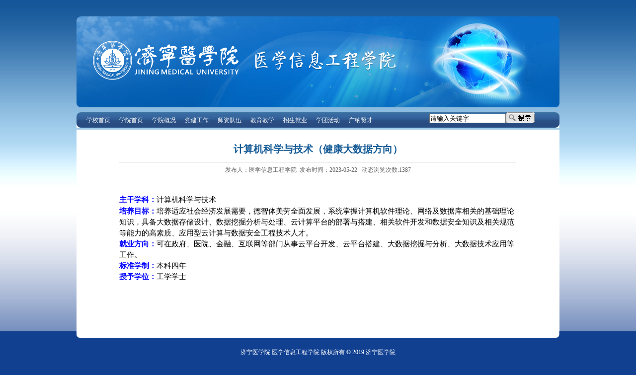

--- FILE ---
content_type: text/html
request_url: https://mie.jnmc.edu.cn/2019/0526/c2104a48142/page.htm
body_size: 17829
content:
<!DOCTYPE html>
<html  class="webplus-page"  >
	<head>
		<meta charset="utf-8">
		<meta name="renderer" content="webkit" />
		<meta http-equiv="X-UA-Compatible" content="IE=edge,chrome=1">
		<meta name="viewport" content="width=device-width,user-scalable=0,initial-scale=1.0, minimum-scale=1.0, maximum-scale=1.0" />
		<title>计算机科学与技术（健康大数据方向）</title>
		<meta name="keywords" content="医药信息工程学院">
		<meta name="description" content="医药信息工程学院" >
		<meta name="description" content="主干学科：计算机科学与技术培养目标：培养适应社会、经济发展需要，德智体美劳全面发展，系统掌握计算机软件理论、网络及数据库相关的基础理论知识，具备大数据存储设计、数据挖掘分析与处理、云计算平台的部署与搭建、相关软件开发和数据安全知识及相关规范等方面的能力的高素质、应用型云计算与数据安全工程技术人才。就业方向：适合到政府、银行、医院、金融、互联网等部门从事云平台开发、云平台搭建、大数据挖掘与分析、大数据技术应用等工作。标准学制：本科四年授予学位：工学学士" />

<link type="text/css" href="/_css/_system/system.css" rel="stylesheet"/>
<link type="text/css" href="/_js/_portletPlugs/sudyNavi/css/sudyNav.css" rel="stylesheet" />
<link type="text/css" href="/_js/_portletPlugs/datepicker/css/datepicker.css" rel="stylesheet" />
<link type="text/css" href="/_js/_portletPlugs/simpleNews/css/simplenews.css" rel="stylesheet" />

<script language="javascript" src="/_js/jquery.min.js" sudy-wp-context="" sudy-wp-siteId="51"></script>
<script language="javascript" src="/_js2/loadStyle.js" sys-path="/_upload/site/1/style/1/1.css"  site-path="/_upload/site/00/33/51/style/48/48.css" ></script>
<script language="javascript" src="/_js2/grayscale.js"   ></script>
<script language="javascript" src="/_js/jquery.sudy.wp.visitcount.js"></script>
<script type="text/javascript" src="/_js/_portletPlugs/sudyNavi/jquery.sudyNav.js"></script>
<script type="text/javascript" src="/_js/_portletPlugs/datepicker/js/jquery.datepicker.js"></script>
<script type="text/javascript" src="/_js/_portletPlugs/datepicker/js/datepicker_lang_HK.js"></script>
<link href="/_upload/tpl/00/e3/227/template227/images/ico.png" rel="shortcut icon">
		<link href="/_upload/tpl/00/e3/227/template227/style.css" rel="stylesheet" type="text/css">
		<style type="text/css">
			.wp_nav .nav-item{
				margin: 0 3px;
			}
			.wp_nav .nav-item a{
				background-image: none;
			}
			.wp_nav .nav-item a:hover{
				color: #2689BD;
			}
			.wp_nav .nav-item .sub-nav .nav-item{
				margin: 0;
			}
		</style>
	</head>
	<body>
		<div id="container_page">
			<div id="head">
				<table width="100%" border="0" cellspacing="0" cellpadding="0">
					<tr>
						<td height="33"> </td>
					</tr>
				</table>
				<table width="100%" border="0" cellpadding="0" cellspacing="0" background="/_upload/tpl/00/e3/227/template227/images/head.jpg">
					<tr>
						<td width="36%" height="183">
							<div frag="面板44">
								<div frag="窗口44" portletmode="siteLogo" class="logos">
									<img src="/_upload/site/00/33/51/logo.png" >
								</div>
							</div>
						</td>
						<td width="31%">
							<div frag="面板0">
								<div frag="窗口0" class="names">
									<table width="100%" border="0" cellspacing="0" cellpadding="0" class="wp_article_list_table"> 
<tr> 
<td> 
<img src="/_upload/article/images/c7/ce/715ec5a14d8aac1d99ddbba5cab4/f2627d04-bbc5-48f6-b65e-ee8596e89f5c_s.png"></td> 
</tr> 
</table>
								</div>
							</div>
						</td>
						<td width="33%" align="right" valign="top"> </td>
					</tr>
				</table>
				<table width="100%" border="0" cellspacing="0" cellpadding="0">
					<tr>
						<td height="10"></td>
					</tr>
				</table>
				<table width="100%" border="0" cellspacing="0" cellpadding="0" >
					<tr>
						<td width="11"><img src="/_upload/tpl/00/e3/227/template227/images/img_08.gif" width="11" height="31" /></td>
						<td align="center">
							<div frag="面板1" style="background:url(/_upload/tpl/00/e3/227/template227/images/img_10.gif); height:34px;padding:0;margin:0; background-repeat: repeat-x;">
								<div frag="窗口1">
									<div id="wp_nav_w1"> 

 
<ul class="wp_nav" data-nav-config="{drop_v: 'down', drop_w: 'right', dir: 'y', opacity_main: '-1', opacity_sub: '-1', dWidth: '0'}">
      
     <li class="nav-item i1 "> 
         <a href="http://www.jnmc.edu.cn/" title="学校首页" target="_blank"><span class="item-name">学校首页</span></a><i class="mark"></i> 
          
     </li> 
      
     <li class="nav-item i2 "> 
         <a href="http://mie.jnmc.edu.cn/main.htm" title="学院首页" target="_self"><span class="item-name">学院首页</span></a><i class="mark"></i> 
          
     </li> 
      
     <li class="nav-item i3 "> 
         <a href="/1522/list.htm" title="学院概况" target="_self"><span class="item-name">学院概况</span></a><i class="mark"></i> 
          
         <ul class="sub-nav"> 
              
             <li class="nav-item i3-1 "> 
                 <a href="http://mie.jnmc.edu.cn/2021/0601/c2090a121421/page.htm" title="学院简介" target="_self"><span class="item-name">学院简介</span></a><i class="mark"></i> 
                  
             </li> 
              
             <li class="nav-item i3-2 "> 
                 <a href="http://mie.jnmc.edu.cn/2022/0517/c2091a131427/page.htm" title="现任领导" target="_self"><span class="item-name">现任领导</span></a><i class="mark"></i> 
                  
             </li> 
              
             <li class="nav-item i3-3 "> 
                 <a href="http://mie.jnmc.edu.cn/2019/0603/c2092a51153/page.htm" title="机构设置" target="_self"><span class="item-name">机构设置</span></a><i class="mark"></i> 
                  
             </li> 
              
             <li class="nav-item i3-4 "> 
                 <a href="http://mie.jnmc.edu.cn/2019/0530/c2093a49703/page.htm" title="教学指导委员会" target="_self"><span class="item-name">教学指导委员会</span></a><i class="mark"></i> 
                  
             </li> 
              
             <li class="nav-item i3-5 "> 
                 <a href="http://mie.jnmc.edu.cn/2019/0530/c2094a49659/page.htm" title="学术指导委员会" target="_self"><span class="item-name">学术指导委员会</span></a><i class="mark"></i> 
                  
             </li> 
              
         </ul> 
          
     </li> 
      
     <li class="nav-item i4 "> 
         <a href="/1528/list.htm" title="党建工作" target="_self"><span class="item-name">党建工作</span></a><i class="mark"></i> 
          
         <ul class="sub-nav"> 
              
             <li class="nav-item i4-1 "> 
                 <a href="http://mie.jnmc.edu.cn/2019/0702/c2106a75475/page.htm" title="党支部设置" target="_self"><span class="item-name">党支部设置</span></a><i class="mark"></i> 
                  
             </li> 
              
             <li class="nav-item i4-2 "> 
                 <a href="http://8.131.249.81:9102/" title="读书会" target="_self"><span class="item-name">读书会</span></a><i class="mark"></i> 
                  
             </li> 
              
         </ul> 
          
     </li> 
      
     <li class="nav-item i5 "> 
         <a href="http://mie.jnmc.edu.cn/1531/list.htm" title=" 师资队伍 " target="_self"><span class="item-name"> 师资队伍 </span></a><i class="mark"></i> 
          
         <ul class="sub-nav"> 
              
             <li class="nav-item i5-1 "> 
                 <a href="http://mie.jnmc.edu.cn/1531/list.htm" title="师资力量" target="_self"><span class="item-name">师资力量</span></a><i class="mark"></i> 
                  
             </li> 
              
             <li class="nav-item i5-2 "> 
                 <a href="/2096/list.htm" title="教学团队" target="_self"><span class="item-name">教学团队</span></a><i class="mark"></i> 
                  
             </li> 
              
         </ul> 
          
     </li> 
      
     <li class="nav-item i6 "> 
         <a href="http://mie.jnmc.edu.cn/1532/list.htm" title="教育教学" target="_self"><span class="item-name">教育教学</span></a><i class="mark"></i> 
          
         <ul class="sub-nav"> 
              
             <li class="nav-item i6-1 "> 
                 <a href="http://mie.jnmc.edu.cn/2019/0702/c2097a75792/page.htm" title="专业建设" target="_self"><span class="item-name">专业建设</span></a><i class="mark"></i> 
                  
             </li> 
              
             <li class="nav-item i6-2 "> 
                 <a href="/2098/list.htm" title="课程建设" target="_self"><span class="item-name">课程建设</span></a><i class="mark"></i> 
                  
             </li> 
              
             <li class="nav-item i6-3 "> 
                 <a href="http://mie.jnmc.edu.cn/2019/0703/c2099a75994/page.htm" title="实验中心" target="_self"><span class="item-name">实验中心</span></a><i class="mark"></i> 
                  
             </li> 
              
             <li class="nav-item i6-4 "> 
                 <a href="http://mie.jnmc.edu.cn/2019/0703/c2100a76147/page.htm" title="实践教学基地" target="_self"><span class="item-name">实践教学基地</span></a><i class="mark"></i> 
                  
             </li> 
              
         </ul> 
          
     </li> 
      
     <li class="nav-item i7 "> 
         <a href="http://mie.jnmc.edu.cn/1527/list.htm" title="招生就业" target="_self"><span class="item-name">招生就业</span></a><i class="mark"></i> 
          
         <ul class="sub-nav"> 
              
             <li class="nav-item i7-1 "> 
                 <a href="/2103/list.htm" title="招生信息" target="_self"><span class="item-name">招生信息</span></a><i class="mark"></i> 
                  
             </li> 
              
             <li class="nav-item i7-2 "> 
                 <a href="/2104/list.htm" title="专业介绍" target="_self"><span class="item-name">专业介绍</span></a><i class="mark"></i> 
                  
             </li> 
              
             <li class="nav-item i7-3 "> 
                 <a href="/2105/list.htm" title="就业信息" target="_self"><span class="item-name">就业信息</span></a><i class="mark"></i> 
                  
             </li> 
              
         </ul> 
          
     </li> 
      
     <li class="nav-item i8 "> 
         <a href="/1534/list.htm" title="学团活动" target="_self"><span class="item-name">学团活动</span></a><i class="mark"></i> 
          
     </li> 
      
     <li class="nav-item i9 "> 
         <a href="/5054/list.htm" title="广纳贤才" target="_self"><span class="item-name">广纳贤才</span></a><i class="mark"></i> 
          
     </li> 
      
</ul> 
 
 
 </div>
								</div>
							</div>
						</td>
<td ><div frag="面板99" style="background:url(/_upload/tpl/00/e3/227/template227/images/img_10.gif); height:34px;padding:0;margin:0; background-repeat: repeat-x;">
								<div frag="窗口99">
									
    <div class="wp_search">
        <table>
            <tr>
                <td height="25px">
                    <input id="keyword" name="keyword" style="width: 150px" class="keyword" type="text" value="请输入关键字" onfocus="if (this.value === '请输入关键字') { this.value = ''; }"
                           onblur="if (this.value === '') { this.value = '请输入关键字'; }" onkeydown="return onKeyEvent(event);"/>
                </td>
                <td>
					<input type="hidden" id="securl" value="/_web/_search/api/search/new.rst?locale=zh_CN&request_locale=zh_CN&_p=YXM9NTEmdD0yMjcmZD02ODYmcD0zJmY9MTEyMyZhPTAmbT1TTiZ8Ym5uQ29sdW1uVmlydHVhbE5hbWU9MTEyMyY_"/>
                    <input name="btnsearch" class="search" type="submit" value="" onclick="checkValues();"/>
                </td>
            </tr>
        </table>
    </div>

<script>
    function onKeyEvent(event){
        if (event.keyCode != '13') {
            return;
        }
        checkValues();
    }
    function checkValues(){
		var url = $("#securl").val();
        var keyword = $("input[name='keyword']").val();
		if (keyword === '请输入关键字') {
			keyword = ''; 
		}
		if (keyword !== '') {
			keyword = encodeURI(encodeURI(keyword));
			url = url + "&keyword=" + keyword;
		}
        window.open(url);
    }
</script>
								</div>
							</div></td>
						<td width="12"><img src="/_upload/tpl/00/e3/227/template227/images/img_12.gif" width="12" height="31" /></td>
					</tr>
				</table>
			</div>
			<div id="container_content">
				<table width="100%" height="400" border="0" cellpadding="0" cellspacing="0" bgcolor="#FFFFFF">
					<tr>
						<td width="99" valign="top"> </td>
						<td width="902" valign="top">
							<div frag="面板21">
								<div frag="窗口21" portletmode="simpleArticleAttri">
									
										<table width="100%" border="0" cellspacing="0" cellpadding="0">
											<tr>
												<td height="52" align="center" class="infotitle">计算机科学与技术（健康大数据方向）</td>
											</tr>
<tr>
												<td  align="center"  style="line-height:24px; font-size:16px;"></td>
											</tr>
											<tr>
												<td height="1" bgcolor="#CCCCCC"></td>
											</tr>
										</table>
										<table width="100%" border="0" cellpadding="0" cellspacing="0" class="border2">
											<tr>
												<td height="31" align="center"> 发布人：医学信息工程学院  发布时间：2023-05-22   动态浏览次数:<span class="WP_VisitCount" url="/_visitcountdisplay?siteId=51&type=3&articleId=48142">868</span></td>
											</tr>
										</table>
										
										<table class="article" width="100%" border="0" cellspacing="0" cellpadding="0">
											<tr>
												<td valign="top" class="article"><div class='wp_articlecontent'><p style="margin:0cm 0cm 0px;"><br /></p><p style="margin:0cm 0cm 0px;"><strong style="mso-bidi-font-weight:normal;"><span style="color:blue;line-height:150%;font-family:宋体;font-size:15px;">主干学科：</span></strong><span style="color:black;line-height:150%;font-family:宋体;font-size:15px;">计算机科学与技术</span></p><p style="margin:0cm 0cm 0px;line-height:150%;"><strong style="mso-bidi-font-weight:normal;"><span style="color:blue;line-height:150%;font-family:宋体;font-size:15px;">培养目标：</span></strong><span style="color:black;line-height:150%;font-family:宋体;font-size:15px;"><span style="font-size:15px;">培养适应社会经济发展需要，德智体美劳全面发展，系统掌握计算机软件理论、网络及数据库相关的基础理论知识，具备大数据存储设计、数据挖掘分析与处理、云计算平台的部署与搭建、相关软件开发和数据安全知识及相关规范等能力的高素质、应用型云计算与数据安全工程技术人才。</span></span></p><p style="margin:0cm 0cm 0px;line-height:150%;"><strong style="mso-bidi-font-weight:normal;"><span style="color:blue;line-height:150%;font-family:宋体;font-size:15px;">就业方向：</span></strong><span style="color:black;line-height:150%;font-family:宋体;font-size:15px;"><span style="font-size:15px;">可在政府、医院、金融、互联网等部门从事云平台开发、云平台搭建、大数据挖掘与分析、大数据技术应用等工作。</span></span></p><p style="margin:0cm 0cm 0px;line-height:150%;"><strong style="mso-bidi-font-weight:normal;"><span style="color:blue;line-height:150%;font-family:宋体;font-size:15px;">标准学制：</span></strong><span style="color:black;line-height:150%;font-family:宋体;font-size:15px;">本科四年</span></p><p style="margin:0cm 0cm 0px;line-height:150%;"><strong style="mso-bidi-font-weight:normal;"><span style="color:blue;line-height:150%;font-family:宋体;font-size:15px;">授予学位：</span></strong><span style="color:black;line-height:150%;font-family:宋体;font-size:15px;">工学学士</span></p><p style="margin:0cm 0cm 0px;"><br /></p></div></td>
											</tr>
										</table>
									
								</div>
							</div>
						</td>
						<td width="99" valign="top"> </td>
					</tr>
				</table>
			</div>

			<div id="foot" style="position:absolute; z-index:99;">
				<table width="972" border="0" align="center" cellpadding="0" cellspacing="0">
					<tr>
						<td><img src="/_upload/tpl/00/e3/227/template227/images/img1_03.jpg" width="972" height="22" /></td>
					</tr>
					<tr>
						<td height="50" align="center" frag="面板202"><div frag="窗口202" portletmode="simpleSiteAttri">
							<p><span class="addr">济宁医学院 医学信息工程学院 版权所有  © 2019 济宁医学院  </span></p>
							<p><span class="copyright">地址：山东省日照市东港区学苑路669号  电话：0633-2983701 </span></p></div>
						</td>
					</tr>
				</table>
			</div>
		</div>
		<div style="width:100%; height:120px; background-color:#114091; position:relative; top:0px; z-index:11; clear:none;"></div>

	</body>

</html>
 <img src="/_visitcount?siteId=51&type=3&articleId=48142" style="display:none" width="0" height="0"/>

--- FILE ---
content_type: text/html;charset=UTF-8
request_url: https://mie.jnmc.edu.cn/_visitcountdisplay?siteId=51&type=3&articleId=48142
body_size: 5
content:
1387


--- FILE ---
content_type: text/css
request_url: https://mie.jnmc.edu.cn/_upload/tpl/00/e3/227/template227/style.css
body_size: 3976
content:
@charset "utf-8";
/* ---htmlbody100%--- */
*{margin:0;padding:0}
html, body{}
/* ---divdiv--- */
body{text-align: left;background:#114091 url(images/bg.gif) repeat-x center top;font-size: 9pt;color: #646464;margin-left: 0px;margin-top: 0px;margin-right: 0px;margin-bottom: 0px;}
table{font-size: 9pt;}
.none{display:none;}
ul,li{ list-style:none;}
/* ---??--- */
a{font-size: 9pt;text-decoration: none;color:#646464;line-height: 25px;}
a:hover{font-size: 9pt;text-decoration: none;color:#646464;line-height: 25px;}
/* ---ʽ--- */
.wlink a{font-size: 14pt;text-decoration: none;color:#FFFFFF;font-weight:bolder;}
.wlink a:hover{font-size: 14pt;text-decoration:none;color: #FFFFFF;font-weight:bolder;}
.blink a{font-size: 9pt;font-weight: bolder;color: #18235c;}
.blink a:hover{font-size: 9pt;font-weight: bolder;color: #18235c;}
.clink a{font-size: 12px;color: #333333;}
.clink a:hover{font-size: 12px;font-weight: bold;color: #215eb2;}
/* ---Ϣ--- */
.content {
	font-size: 10.5pt;
	line-height: 1.7em;
}
#infocontent div{
	font-size: 10.5pt;
	line-height: 1.5em;
}
/* ---div--- */
#container_page {
	width: 972px;
	text-align: left;
	margin-top: 0;
	margin-right: auto;
	margin-bottom: 0;
	margin-left: auto;
	
}
/* ---вdivҪƶ߶--- */
#container_content {
	width: 972px;
	padding: 3px 0;
	clear: both;
	background-color: #FFFFFF;
}


/* ---ͷ--- */
#tophead {
	width: 1024px;
}
#head {
	width: 972px;
}
#nav {
	width: 1024px;
}
#page{
	width: 1024px;
	background-color: #ffffff;
}
/* ---Ȩ--- */
#foot {
	clear: both;
	background-color: #114091;
	margin: auto 0;
	padding: 0;
	text-align: center;
	color: #FFFFFF;
}
/* ---ѯinput--- */
.SearchTitleInput {	
	width: 480px;
}
.biaoti
{
	color: #FFFFFF;
	font-family: "п";
	font-size: 30px;
	font-weight: bolder;
}
.biaoti2
{
	color: #2e70aa;
	font-size: 14px;
	font-weight: bold;
	clear: both;
}
.baizi1 {
	color: #FFFFFF;
	font-size: 14px;
	font-weight: bold;
}
/*导航链接的修改*/
#wp_nav_w1{color:#FFFFFF ;}  /*一级导航颜色*/
#wp_nav_w1 .wp_nav .sub-nav{border:0px !important;}
.logos{
	margin-left: 32px;
}
.names{
	
}
#w1 ul li ul li a span{color:#000}  /*下拉菜单颜色*/
.infotitle
{
	color: #175c97;
	font-family: "";
	font-size: 20px;
	clear: both;
	padding-top: 10px;
	padding-bottom: 0;
	padding-right: 20px;
	padding-left: 20px;
	line-height: 1.5em;
	text-align: center;
	font-weight: bold;
}
.border2 {
	font-size: 12px;
	line-height: 20px;
	color: #666666;
}
.article {
	padding-top: 10px;
	padding-bottom: 10px;
}
.article p{
	line-height: 1.7em;
    font-size:14px;
}
.bt_bg { background:url(images/img2_05.jpg) repeat-x;}
.yz_bg { background:url(images/bg.gif) repeat-x center top;}
.article p {font-size: 14px;line-height: 1.7em;}
.wp_nav .nav-item a{ color:#fff; background:url(images/nav.gif) no-repeat right;font-family: "宋体";}
.wp_nav .nav-item a.parent {
    color: #fff;
}


.wp_listcolumn .wp_column a{ text-align:center; background:url(images/img4.gif) no-repeat 36%; }
.wp_listcolumn .wp_column a:hover{ text-align:center;  background:url(images/img4.gif) no-repeat 36%;color:#2689bd}
.wp_listcolumn .wp_column a.selected{ text-align:center; background:url(images/img4.gif) no-repeat 36%; color:#2689bd;}
.wp_listcolumn .wp_subcolumn .wp_column a{text-align:center; background:url(images/img4.gif) no-repeat 39%; border-bottom:none;}
.wp_listcolumn .wp_subcolumn .wp_column a:hover{ text-align:center;  background:url(images/img4.gif) no-repeat 39%;color:#2689bd}
.wp_listcolumn .wp_subcolumn .wp_column a.selected{text-align:center; background:url(images/img4.gif) no-repeat 39%;color:#2689bd}

.wp_article_list .list_item .Article_Title a:hover{ color:#F00;}

.wp_nav .sub-nav .nav-item .mark {
    background: #9ab1f2;
}
.wp_nav .nav-item a span.item-name{padding: 5px 6px! important;}

.logos img {
    width: 298px;
}